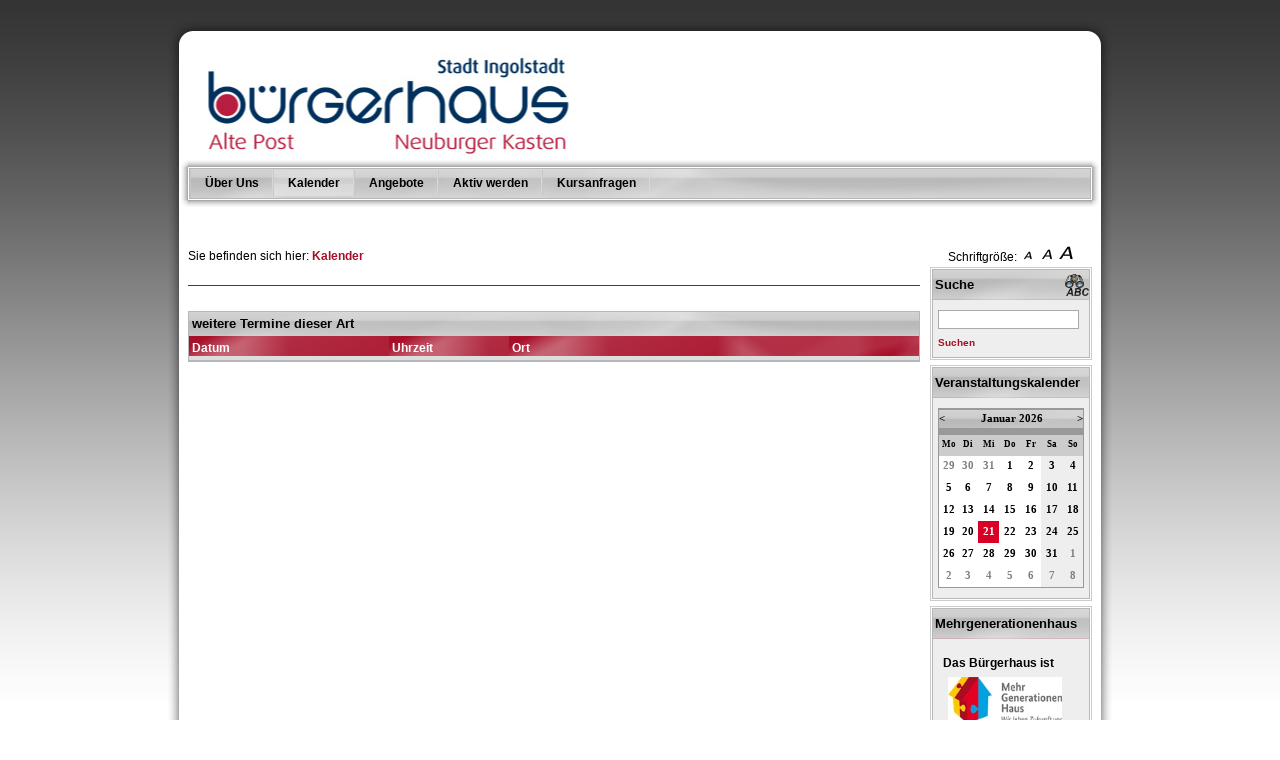

--- FILE ---
content_type: text/html; charset=utf-8
request_url: http://buergerhaus-ingolstadt.de/Event.aspx?MID=39&EVT=91815
body_size: 46939
content:

<!DOCTYPE html PUBLIC "-//W3C//DTD XHTML 1.0 Transitional//EN" "http://www.w3.org/TR/xhtml1/DTD/xhtml1-transitional.dtd">
<html xmlns="http://www.w3.org/1999/xhtml">
<head><title>

</title>
    <!-- Sollte man evtl Aktivieren und die style.css dementsprechend anpassen ; dann noch Metatags anpassen (evtl dynmaisch) <link href="css/reset.css" rel="stylesheet" type="text/css" /> -->
    
    <!--[if IE 6]>
        <link href="css/ie.css" rel="stylesheet" type="text/css" />
      <![endif]-->
    <link rel="stylesheet" href="fancybox/jquery.fancybox-1.3.4.css" type="text/css" media="screen" /><meta http-equiv="Content-Type" content="text/html; charset=UTF-8" /><meta name="description" content="Beschreibender Text" /><meta name="abstract" content="Abstraktion je nach Unterfenster" /><meta name="keywords" content="Kewoerter" /><meta name="language" content="de" /><meta name="author" content="Andreas Foidl" /><meta name="copyright" content="ComTEC Noeker" /><meta name="Publisher" content="Andreas Foidl" /><meta name="robots" content="index, follow" />
<link href="App_Themes/Ingolstadt/css/lightbox.css" type="text/css" rel="stylesheet" /><link href="App_Themes/Ingolstadt/css/reset.css" type="text/css" rel="stylesheet" /><link href="App_Themes/Ingolstadt/css/style.css" type="text/css" rel="stylesheet" /></head>
<body>
    <form name="aspnetForm" method="post" action="Event.aspx?MID=39&amp;EVT=91815" id="aspnetForm">
<div>
<input type="hidden" name="__EVENTTARGET" id="__EVENTTARGET" value="" />
<input type="hidden" name="__EVENTARGUMENT" id="__EVENTARGUMENT" value="" />
<input type="hidden" name="__VIEWSTATE" id="__VIEWSTATE" value="/[base64]/aEw21Tg==" />
</div>

<script type="text/javascript">
//<![CDATA[
var theForm = document.forms['aspnetForm'];
if (!theForm) {
    theForm = document.aspnetForm;
}
function __doPostBack(eventTarget, eventArgument) {
    if (!theForm.onsubmit || (theForm.onsubmit() != false)) {
        theForm.__EVENTTARGET.value = eventTarget;
        theForm.__EVENTARGUMENT.value = eventArgument;
        theForm.submit();
    }
}
//]]>
</script>


<script src="/WebResource.axd?d=lZ4twRyUz3_aIOJXdXUaeluOEy_9_hIcLIwVCyxkq1veLtOZwUFYDkvY-NRx0XhisvgLjvZsyIgZqpszWFjKC4_GRyA1&amp;t=638313862859278837" type="text/javascript"></script>

<div>

	<input type="hidden" name="__VIEWSTATEGENERATOR" id="__VIEWSTATEGENERATOR" value="A1EB06C3" />
	<input type="hidden" name="__SCROLLPOSITIONX" id="__SCROLLPOSITIONX" value="0" />
	<input type="hidden" name="__SCROLLPOSITIONY" id="__SCROLLPOSITIONY" value="0" />
	<input type="hidden" name="__EVENTVALIDATION" id="__EVENTVALIDATION" value="/wEWMgKTgYjhCgKa/9ahDwK0wO6EAQLT1dqrDwKklde2AgLgtYuEDwLU+obcBAK9k/TeBwKQ59mCDQKQ582vBgKQ57HLDwKQ56VwApDnycgFApDnvfQOAtWE/IMLAtWE4KgMAtWE1NUFAtWEuPEOAtWErJ4GAtWEkLsPAtWEhGAC1YTojQgC1YSc5A4C1YSAgQYCqL2SmAECqL2GxQoCqL3q4gMCqL3ejwsCqL3CtAwCqL220AUCqL2a/Q4CqL2OmgYCqL2y8QQCqL2mngwCg6qwtQ8Cg6qkUgKDqoj/CQKDqvykAQKDquDBCgKDqtTuAwKDqriKCwKDqqy3DAKDqtCPAQKDqsS0CgLmwNfDBQLmwLvvDgLmwK+UBgLmwJOxDwLmwIdeAubA6/sJP9LZFawUFeGtN/1Z71hAspx3ViU=" />
</div>
    
    <script type="text/javascript" src="http://ajax.googleapis.com/ajax/libs/jquery/1.4/jquery.min.js"></script>
    <script type="text/javascript" src="fancybox/jquery.fancybox-1.3.4.pack.js"></script>
    <script type="text/javascript">
        $(document).ready(function() {

            /* This is basic - uses default settings */

            $("a#single_image").fancybox();

            /* Using custom settings */

            $("a#inline").fancybox({
                'hideOnContentClick': true
            });

            /* Apply fancybox to multiple items */

            $("a.grouped_elements").fancybox({
                'transitionIn': 'elastic',
                'transitionOut': 'elastic',
                'speedIn': 600,
                'speedOut': 200,
                'overlayShow': false
            });

        });
    </script>
    <script type="text/javascript">

        function MakeSubMenu(text) {
            if (text != null) {

                var navi2 = document.getElementById("navi2");
//                var Outernavi2 = document.getElementById("Outernavi2");
                /*var menu = document.getElementById("menu");*/
                if (navi2 != null) {
                    text = text.replace(/######/g, " ");
                    if (text != "") {
                       /* if((document.all)&&(navigator.appVersion.indexOf("MSIE 7.")!=-1)){
                            navi2.style.height = "24px"; 
                        }
                        else {
                            navi2.style.height = "12px"; 
                        }
                        menu.style.marginBottom = "-14px";*/
                        navi2.innerHTML = text;
                        navi2.style.display = "inline-block";
                        
                    }
                    else {
                        /*navi2.style.height = "5px";
                        menu.style.marginBottom = "5px";*/
                        navi2.innerHTML = "";
                        navi2.style.display = "none";
                    }
                }
            }
        }

    </script>

    <div class="SEBody">
    </div>
    <div class="FirstLine">
    </div>
    <div id="All">
        <div id="size" class="size">
            <p>Schriftgr&ouml;ße:
            <input type="image" name="ctl00$btnSmall" id="ctl00_btnSmall" title="normale Schriftgröße" src="App_Themes/Ingolstadt/Images/a_1.jpg" style="border-width:0px;" />
            <input type="image" name="ctl00$btnNormal" id="ctl00_btnNormal" title="große Schriftgröße" src="App_Themes/Ingolstadt/Images/a_2.jpg" style="border-width:0px;" />
            <input type="image" name="ctl00$btnBig" id="ctl00_btnBig" title="sehr große Schriftgröße" src="App_Themes/Ingolstadt/Images/a_3.jpg" style="border-width:0px;" /></p>
        </div>
        <a id="freelink" class="freelink" target="_blank" href="http://www.ingolstadt.de">
        </a>
        <table border="0" cellpadding="0" cellspacing="0" class="body-frame" style="text-align: left;
            width: 100%; table-layout: fixed;">
            <col width="25px" />
            <col />
            <col width="25px" />
            <tr>
                <td class="btopx--">
                </td>
                <td class="btop-x-">
                </td>
                <td class="btop--x">
                </td>
            </tr>
            <tr>
                <td class="bmidx--">
                </td>
                <td class="bmid-x-">
                    <div class="FirstInnerLine" onclick="javascript:window.location='http://www.buergerhaus-ingolstadt.de'">
                    </div>
                    <div id="menu" class="menu">
                        <table border="0" cellpadding="0" cellspacing="0" class="photo-frame" width="100%">
                            <tr>
                                <td class="topx--">
                                </td>
                                <td class="top-x-">
                                </td>
                                <td class="top--x">
                                </td>
                            </tr>
                            <tr>
                                <td class="midx--">
                                </td>
                                <td>
                                    <div id="navi1" class="navi">
                                        <div class="TopMenu"><div class="TopMenuItem"><a href="Index.aspx?MID=3&amp;ID=42">Über Uns</a></div><div class="TopMenuItem"><a class="strong_hier" href="Index.aspx?MID=39&amp;ID=19">Kalender</a></div><div class="TopMenuItem"><a href="Index.aspx?MID=7&amp;ID=56">Angebote</a></div><div class="TopMenuItem"><a href="Index.aspx?MID=33&amp;ID=27">Aktiv werden</a></div><div class="TopMenuItem"><a href="Index.aspx?MID=50&amp;ID=82">Kursanfragen</a></div></div>
                                    </div>
                                    
                                    <div id="navi2" class="navi2">
                                        
                                    </div>
                                </td>
                                <td class="mid--x">
                                </td>
                            </tr>
                            <tr>
                                <td class="botx--">
                                </td>
                                <td class="bot-x-">
                                </td>
                                <td class="bot--x">
                                </td>
                            </tr>
                        </table>
                    </div>
                    <div>
                        <div class="menuspace">
                        </div>
                        <div class="content">
                            <table class="InnerContent" border="0" cellpadding="0" cellspacing="0">
                                <tr>
                                    <td class="LeftContent">
                                        <div id="SiteMap" class="SiteMap">
                                            Sie befinden sich hier: <a class="strong_hier" href="Index.aspx?MID=39&amp;ID=19">Kalender</a>
                                        </div>
                                        
<div class="HeadText">
        <h1>
            <span id="ctl00_ContentPlaceHolder1_lblCaption"></span></h1>
    </div>
    <div id="ctl00_ContentPlaceHolder1_panContent">
	
    

    <div class="DetailContent">
        <table cellspacing="0" cellpadding="0" border="0" id="ctl00_ContentPlaceHolder1_ctl00_FormView1" style="border-width:0px;border-style:None;width:100%;border-collapse:collapse;">

	</table>
        <div id="ctl00_ContentPlaceHolder1_ctl00_panCMS">
		
        
	</div>
        <div id="ctl00_ContentPlaceHolder1_ctl00_panDetailInformation" class="SecondContent">
		
            <div class="clear">
                <div id="Detailmenu" class="Detailmenu">
                                <div class="StdTable">
                                    <h3>
                                        weitere Termine dieser Art</h3>
                                    <table><col width="200px" /><col width="120px" /><col /><tr><th>Datum</th><th>Uhrzeit</th><th>Ort</th></tr></table>
                                </div>
                </div>
            </div>
        
	</div>
    </div>
    
</div>

                                    </td>
                                    <td id="ctl00_RightContent" class="RightContent">
                                        
                                        
                                        <div class="SiteItem">
                                            <div class="SiteItemContent">
                                                <table border="0" cellpadding="0" cellspacing="0">
                                                    <tr style="height: 30px;">
                                                        <td>
                                                            <h3>
                                                                Suche</h3>
                                                        </td>
                                                        <td width="100%">
                                                            &nbsp;
                                                        </td>
                                                        <td>
                                                            <img id="ctl00_Image2" src="Images/Icons/find_text.png" style="border-width:0px;" />
                                                        </td>
                                                    </tr>
                                                </table>
                                                <p>
                                                    <div id="ctl00_ctrSearch_Panel1" onkeypress="javascript:return WebForm_FireDefaultButton(event, 'ctl00_ctrSearch_btnSearch')">
	
<input name="ctl00$ctrSearch$txtSearch" type="text" id="ctl00_ctrSearch_txtSearch" class="StdTextbox" /><br />
<a id="ctl00_ctrSearch_btnSearch" class="smallfont" href="javascript:__doPostBack('ctl00$ctrSearch$btnSearch','')">Suchen</a>

</div>
                                                </p>
                                            </div>
                                        </div>
                                        <div id="ctl00_panEventCalender">
	
                                            <div class="SiteItem">
                                                <div class="SiteItemContent">
                                                    <table border="0" cellpadding="0" cellspacing="0">
                                                        <tr style="height: 30px;">
                                                            <td>
                                                                <h3>
                                                                    Veranstaltungskalender</h3>
                                                            </td>
                                                            <td width="100%">
                                                                &nbsp;
                                                            </td>
                                                            <td>
                                                            </td>
                                                        </tr>
                                                    </table>
                                                    <p>
                                                        <div id="ctl00_EventCaleder1_Panel1">
		
    <table id="ctl00_EventCaleder1_calEvent" cellspacing="0" cellpadding="4" title="Calendar" border="0" style="width:100%;height:180px;font-size:8pt;font-family:Verdana;color:Black;border-width:1px;border-style:solid;border-color:#999999;background-color:White;border-collapse:collapse;">
			<tr><td colspan="7" style="background-color:#999999;border-color:Black;"><table cellspacing="0" border="0" style="color:Black;font-family:Verdana;font-size:8pt;font-weight:bold;width:100%;border-collapse:collapse;">
				<tr><td valign="bottom" style="width:15%;"><a href="javascript:__doPostBack('ctl00$EventCaleder1$calEvent','V9466')" style="color:Black" title="Go to the previous month">&lt;</a></td><td align="center" style="width:70%;">Januar 2026</td><td align="right" valign="bottom" style="width:15%;"><a href="javascript:__doPostBack('ctl00$EventCaleder1$calEvent','V9528')" style="color:Black" title="Go to the next month">&gt;</a></td></tr>
			</table></td></tr><tr><th align="center" abbr="Montag" scope="col" style="background-color:#CCCCCC;font-size:7pt;font-weight:bold;">Mo</th><th align="center" abbr="Dienstag" scope="col" style="background-color:#CCCCCC;font-size:7pt;font-weight:bold;">Di</th><th align="center" abbr="Mittwoch" scope="col" style="background-color:#CCCCCC;font-size:7pt;font-weight:bold;">Mi</th><th align="center" abbr="Donnerstag" scope="col" style="background-color:#CCCCCC;font-size:7pt;font-weight:bold;">Do</th><th align="center" abbr="Freitag" scope="col" style="background-color:#CCCCCC;font-size:7pt;font-weight:bold;">Fr</th><th align="center" abbr="Samstag" scope="col" style="background-color:#CCCCCC;font-size:7pt;font-weight:bold;">Sa</th><th align="center" abbr="Sonntag" scope="col" style="background-color:#CCCCCC;font-size:7pt;font-weight:bold;">So</th></tr><tr><td align="center" style="color:Gray;width:14%;"><a href="javascript:__doPostBack('ctl00$EventCaleder1$calEvent','9494')" style="color:Gray" title="29 Dezember">29</a></td><td align="center" style="color:Gray;width:14%;"><a href="javascript:__doPostBack('ctl00$EventCaleder1$calEvent','9495')" style="color:Gray" title="30 Dezember">30</a></td><td align="center" style="color:Gray;width:14%;"><a href="javascript:__doPostBack('ctl00$EventCaleder1$calEvent','9496')" style="color:Gray" title="31 Dezember">31</a></td><td align="center" style="width:14%;"><a href="javascript:__doPostBack('ctl00$EventCaleder1$calEvent','9497')" style="color:Black" title="01 Januar">1</a></td><td align="center" style="width:14%;"><a href="javascript:__doPostBack('ctl00$EventCaleder1$calEvent','9498')" style="color:Black" title="02 Januar">2</a></td><td align="center" style="background-color:#EEEEEE;width:14%;"><a href="javascript:__doPostBack('ctl00$EventCaleder1$calEvent','9499')" style="color:Black" title="03 Januar">3</a></td><td align="center" style="background-color:#EEEEEE;width:14%;"><a href="javascript:__doPostBack('ctl00$EventCaleder1$calEvent','9500')" style="color:Black" title="04 Januar">4</a></td></tr><tr><td align="center" style="width:14%;"><a href="javascript:__doPostBack('ctl00$EventCaleder1$calEvent','9501')" style="color:Black" title="05 Januar">5</a></td><td align="center" style="width:14%;"><a href="javascript:__doPostBack('ctl00$EventCaleder1$calEvent','9502')" style="color:Black" title="06 Januar">6</a></td><td align="center" style="width:14%;"><a href="javascript:__doPostBack('ctl00$EventCaleder1$calEvent','9503')" style="color:Black" title="07 Januar">7</a></td><td align="center" style="width:14%;"><a href="javascript:__doPostBack('ctl00$EventCaleder1$calEvent','9504')" style="color:Black" title="08 Januar">8</a></td><td align="center" style="width:14%;"><a href="javascript:__doPostBack('ctl00$EventCaleder1$calEvent','9505')" style="color:Black" title="09 Januar">9</a></td><td align="center" style="background-color:#EEEEEE;width:14%;"><a href="javascript:__doPostBack('ctl00$EventCaleder1$calEvent','9506')" style="color:Black" title="10 Januar">10</a></td><td align="center" style="background-color:#EEEEEE;width:14%;"><a href="javascript:__doPostBack('ctl00$EventCaleder1$calEvent','9507')" style="color:Black" title="11 Januar">11</a></td></tr><tr><td align="center" style="width:14%;"><a href="javascript:__doPostBack('ctl00$EventCaleder1$calEvent','9508')" style="color:Black" title="12 Januar">12</a></td><td align="center" style="width:14%;"><a href="javascript:__doPostBack('ctl00$EventCaleder1$calEvent','9509')" style="color:Black" title="13 Januar">13</a></td><td align="center" style="width:14%;"><a href="javascript:__doPostBack('ctl00$EventCaleder1$calEvent','9510')" style="color:Black" title="14 Januar">14</a></td><td align="center" style="width:14%;"><a href="javascript:__doPostBack('ctl00$EventCaleder1$calEvent','9511')" style="color:Black" title="15 Januar">15</a></td><td align="center" style="width:14%;"><a href="javascript:__doPostBack('ctl00$EventCaleder1$calEvent','9512')" style="color:Black" title="16 Januar">16</a></td><td align="center" style="background-color:#EEEEEE;width:14%;"><a href="javascript:__doPostBack('ctl00$EventCaleder1$calEvent','9513')" style="color:Black" title="17 Januar">17</a></td><td align="center" style="background-color:#EEEEEE;width:14%;"><a href="javascript:__doPostBack('ctl00$EventCaleder1$calEvent','9514')" style="color:Black" title="18 Januar">18</a></td></tr><tr><td align="center" style="width:14%;"><a href="javascript:__doPostBack('ctl00$EventCaleder1$calEvent','9515')" style="color:Black" title="19 Januar">19</a></td><td align="center" style="width:14%;"><a href="javascript:__doPostBack('ctl00$EventCaleder1$calEvent','9516')" style="color:Black" title="20 Januar">20</a></td><td align="center" style="color:White;background-color:#D80027;width:14%;"><a href="javascript:__doPostBack('ctl00$EventCaleder1$calEvent','9517')" style="color:White" title="21 Januar">21</a></td><td align="center" style="width:14%;"><a href="javascript:__doPostBack('ctl00$EventCaleder1$calEvent','9518')" style="color:Black" title="22 Januar">22</a></td><td align="center" style="width:14%;"><a href="javascript:__doPostBack('ctl00$EventCaleder1$calEvent','9519')" style="color:Black" title="23 Januar">23</a></td><td align="center" style="background-color:#EEEEEE;width:14%;"><a href="javascript:__doPostBack('ctl00$EventCaleder1$calEvent','9520')" style="color:Black" title="24 Januar">24</a></td><td align="center" style="background-color:#EEEEEE;width:14%;"><a href="javascript:__doPostBack('ctl00$EventCaleder1$calEvent','9521')" style="color:Black" title="25 Januar">25</a></td></tr><tr><td align="center" style="width:14%;"><a href="javascript:__doPostBack('ctl00$EventCaleder1$calEvent','9522')" style="color:Black" title="26 Januar">26</a></td><td align="center" style="width:14%;"><a href="javascript:__doPostBack('ctl00$EventCaleder1$calEvent','9523')" style="color:Black" title="27 Januar">27</a></td><td align="center" style="width:14%;"><a href="javascript:__doPostBack('ctl00$EventCaleder1$calEvent','9524')" style="color:Black" title="28 Januar">28</a></td><td align="center" style="width:14%;"><a href="javascript:__doPostBack('ctl00$EventCaleder1$calEvent','9525')" style="color:Black" title="29 Januar">29</a></td><td align="center" style="width:14%;"><a href="javascript:__doPostBack('ctl00$EventCaleder1$calEvent','9526')" style="color:Black" title="30 Januar">30</a></td><td align="center" style="background-color:#EEEEEE;width:14%;"><a href="javascript:__doPostBack('ctl00$EventCaleder1$calEvent','9527')" style="color:Black" title="31 Januar">31</a></td><td align="center" style="color:Gray;background-color:#EEEEEE;width:14%;"><a href="javascript:__doPostBack('ctl00$EventCaleder1$calEvent','9528')" style="color:Gray" title="01 Februar">1</a></td></tr><tr><td align="center" style="color:Gray;width:14%;"><a href="javascript:__doPostBack('ctl00$EventCaleder1$calEvent','9529')" style="color:Gray" title="02 Februar">2</a></td><td align="center" style="color:Gray;width:14%;"><a href="javascript:__doPostBack('ctl00$EventCaleder1$calEvent','9530')" style="color:Gray" title="03 Februar">3</a></td><td align="center" style="color:Gray;width:14%;"><a href="javascript:__doPostBack('ctl00$EventCaleder1$calEvent','9531')" style="color:Gray" title="04 Februar">4</a></td><td align="center" style="color:Gray;width:14%;"><a href="javascript:__doPostBack('ctl00$EventCaleder1$calEvent','9532')" style="color:Gray" title="05 Februar">5</a></td><td align="center" style="color:Gray;width:14%;"><a href="javascript:__doPostBack('ctl00$EventCaleder1$calEvent','9533')" style="color:Gray" title="06 Februar">6</a></td><td align="center" style="color:Gray;background-color:#EEEEEE;width:14%;"><a href="javascript:__doPostBack('ctl00$EventCaleder1$calEvent','9534')" style="color:Gray" title="07 Februar">7</a></td><td align="center" style="color:Gray;background-color:#EEEEEE;width:14%;"><a href="javascript:__doPostBack('ctl00$EventCaleder1$calEvent','9535')" style="color:Gray" title="08 Februar">8</a></td></tr>
		</table>

	</div>
                                                    </p>
                                                </div>
                                            </div>
                                        
</div>
                                        <div>
	<div class="SiteItem"><div class="SiteItemContent"><table border="0" cellpadding="0" cellspacing="0"><tr style="height: 30px;"><td><h3>Mehrgenerationenhaus</h3></td><td width="100%">&nbsp;</td><td>&nbsp;</td></tr></table><p><div>
		<span><div style="" class="ContentItem"><p style="text-align: left;"><strong>Das B&uuml;rgerhaus ist<br />
<img alt="" src="/App_Themes/Ingolstadt/Upload/Images/Bilder_Layout/MGH_Logo_2016_RGB_HP.jpg" style="float: left; margin-right: 6px;" height="46" width="114" /><br />
</strong><br />
<br />
<br />
<strong>gef&ouml;rdert durch:<br />
</strong>
<a href="http://www.bmfsfj.de/" title="zum BMFSJ" target="_blank" tabindex="0"><img alt="" style="width: 114px; height: 61px;" src="http://www.buergerhaus-ingolstadt.de/App_Themes/Ingolstadt/Upload/Images/Bilder_Layout/Logo_BMFSFJ.jpg" /></a></p></div></span>
	</div></p></div></div>
</div><div>
	<div class="SiteItem"><div class="SiteItemContent"><table border="0" cellpadding="0" cellspacing="0"><tr style="height: 30px;"><td><h3>Seniorenbuero</h3></td><td width="100%">&nbsp;</td><td>&nbsp;</td></tr></table><p><div>
		<span><div style="" class="ContentItem">&nbsp; <a href="http://www.buergerhaus-ingolstadt.de/Index.aspx?article=79&amp;caption=Seniorenb%c3%bcro+der+Stadt+Ingolstadt+-+Ihre+zentrale+Anlaufstelle+f%c3%bcr+alle+Fragen+rund+ums+%c3%84lter+werden" tabindex="0">Seniorenb&uuml;ro</a><br />
&nbsp; <strong>Hilfe und Fragen <br />
&nbsp; ums &Auml;lterwerden</strong><br />
<a href="http://www.buergerhaus-ingolstadt.de/Index.aspx?article=79&amp;caption=Seniorenb%c3%bcro+der+Stadt+Ingolstadt+-+Ihre+zentrale+Anlaufstelle+f%c3%bcr+alle+Fragen+rund+ums+%c3%84lter+werden" tabindex="0"><img alt="" style="left: 13px; top: 59px; vertical-align: middle; z-index: 0;" src="/App_Themes/Ingolstadt/Upload/Images/Bilder_Artikel/Gruppen/seniorenbuero.jpg"></img></a>&nbsp;<a href="http://www.1setzen.de/" tabindex="0" target="_blank"></a></div></span>
	</div></p></div></div>
</div><div>
	<div class="SiteItem"><div class="SiteItemContent"><table border="0" cellpadding="0" cellspacing="0"><tr style="height: 30px;"><td><h3>Ingolstadt</h3></td><td width="100%">&nbsp;</td><td>&nbsp;</td></tr></table><p><div>
		<span><div style="" class="ContentItem"><div><a href="http://www.ingolstadt.de" tabindex="0" title="www.ingolstadt.de" target="_blank">&nbsp; <img alt="" style="width: 90px; height: 90px;" src="/App_Themes/Ingolstadt/Upload/Images/Bilder_Layout/logo_ingolstadt.png" /></a>
&nbsp;&nbsp; <br />
</div>
<div>&nbsp;&nbsp; Eine Einrichtung der</div>
&nbsp;&nbsp; &nbsp;&nbsp;&nbsp;<a href="http://www.ingolstadt.de/" tabindex="0" title="www.ingolstadt.de" target="_blank">Stadt Ingolstadt</a>
<br />
<div><br />
</div>
<div>&nbsp; &nbsp;&nbsp;&nbsp;&nbsp;&nbsp;&nbsp;&nbsp;&nbsp;&nbsp; Wir sind<br />
</div>
&nbsp;&nbsp; <img alt="" src="http://buergerhaus-ingolstadt.de/App_Themes/Ingolstadt/Upload/Images/Bilder_Artikel/Logo_engagierteStadt_rgb_klein.jpg" style="width: 100px;" /></div></span>
	</div></p></div></div>
</div><div>
	<div class="SiteItem"><div class="SiteItemContent"><table border="0" cellpadding="0" cellspacing="0"><tr style="height: 30px;"><td><h3>Wir bedanken uns bei</h3></td><td width="100%">&nbsp;</td><td>&nbsp;</td></tr></table><p><div>
		<span><div style="" class="ContentItem">&nbsp;<a tabindex="0" squish=" originalAttribute=" puff="function() {
return __method.apply(null, [this].concat($A(arguments)));
}" shake="function() {
return __method.apply(null, [this].concat($A(arguments)));
}" pulsate="function() {
return __method.apply(null, [this].concat($A(arguments)));
}" fold="function() {
return __method.apply(null, [this].concat($A(arguments)));
}" shrink="function() {
return __method.apply(null, [this].concat($A(arguments)));
}" grow="function() {
return __method.apply(null, [this].concat($A(arguments)));
}" appear="function() {
return __method.apply(null, [this].concat($A(arguments)));
}" fade="function() {
return __method.apply(null, [this].concat($A(arguments)));
}" highlight="function() {
return __method.apply(null, [this].concat($A(arguments)));
}" morph="function() {
return __method.apply(null, [this].concat($A(arguments)));
}" relativize="function() {
return __method.apply(null, [this].concat($A(arguments)));
}" absolutize="function() {
return __method.apply(null, [this].concat($A(arguments)));
}" empty="function() {
return __method.apply(null, [this].concat($A(arguments)));
}" identify="function() {
return __method.apply(null, [this].concat($A(arguments)));
}" adjacent="function() {
return __method.apply(null, [this].concat($A(arguments)));
}" select="function() {
return __method.apply(null, [this].concat($A(arguments)));
}" next="function() {
return __method.apply(null, [this].concat($A(arguments)));
}" previous="function() {
return __method.apply(null, [this].concat($A(arguments)));
}" down="function() {
return __method.apply(null, [this].concat($A(arguments)));
}" up="function() {
return __method.apply(null, [this].concat($A(arguments)));
}" match="function() {
return __method.apply(null, [this].concat($A(arguments)));
}" siblings="function() {
return __method.apply(null, [this].concat($A(arguments)));
}" descendants="function() {
return __method.apply(null, [this].concat($A(arguments)));
}" ancestors="function() {
return __method.apply(null, [this].concat($A(arguments)));
}" inspect="function() {
return __method.apply(null, [this].concat($A(arguments)));
}" wrap="function() {
return __method.apply(null, [this].concat($A(arguments)));
}" insert="function() {
return __method.apply(null, [this].concat($A(arguments)));
}" replace="function() {
return __method.apply(null, [this].concat($A(arguments)));
}" update="function() {
return __method.apply(null, [this].concat($A(arguments)));
}" remove="function() {
return __method.apply(null, [this].concat($A(arguments)));
}" show="function() {
return __method.apply(null, [this].concat($A(arguments)));
}" hide="function() {
return __method.apply(null, [this].concat($A(arguments)));
}" toggle="function() {
return __method.apply(null, [this].concat($A(arguments)));
}" visible="function() {
return __method.apply(null, [this].concat($A(arguments)));
}" observe="function() {
return __method.apply(null, [this].concat($A(arguments)));
}" fire="function() {
return __method.apply(null, [this].concat($A(arguments)));
}" stopobserving="function() {
return __method.apply(null, [this].concat($A(arguments)));
}" recursivelycollect="function() {
return __method.apply(null, [this].concat($A(arguments)));
}" firstdescendant="function() {
return __method.apply(null, [this].concat($A(arguments)));
}" immediatedescendants="function() {
return __method.apply(null, [this].concat($A(arguments)));
}" previoussiblings="function() {
return __method.apply(null, [this].concat($A(arguments)));
}" nextsiblings="function() {
return __method.apply(null, [this].concat($A(arguments)));
}" readattribute="function() {
return __method.apply(null, [this].concat($A(arguments)));
}" writeattribute="function() {
return __method.apply(null, [this].concat($A(arguments)));
}" getheight="function() {
return __method.apply(null, [this].concat($A(arguments)));
}" getwidth="function() {
return __method.apply(null, [this].concat($A(arguments)));
}" classnames="function() {
return __method.apply(null, [this].concat($A(arguments)));
}" hasclassname="function() {
return __method.apply(null, [this].concat($A(arguments)));
}" addclassname="function() {
return __method.apply(null, [this].concat($A(arguments)));
}" removeclassname="function() {
return __method.apply(null, [this].concat($A(arguments)));
}" toggleclassname="function() {
return __method.apply(null, [this].concat($A(arguments)));
}" cleanwhitespace="function() {
return __method.apply(null, [this].concat($A(arguments)));
}" descendantof="function() {
return __method.apply(null, [this].concat($A(arguments)));
}" scrollto="function() {
return __method.apply(null, [this].concat($A(arguments)));
}" getstyle="function() {
return __method.apply(null, [this].concat($A(arguments)));
}" getopacity="function() {
return __method.apply(null, [this].concat($A(arguments)));
}" setstyle="function() {
return __method.apply(null, [this].concat($A(arguments)));
}" setopacity="function() {
return __method.apply(null, [this].concat($A(arguments)));
}" getdimensions="function() {
return __method.apply(null, [this].concat($A(arguments)));
}" makepositioned="function() {
return __method.apply(null, [this].concat($A(arguments)));
}" undopositioned="function() {
return __method.apply(null, [this].concat($A(arguments)));
}" makeclipping="function() {
return __method.apply(null, [this].concat($A(arguments)));
}" undoclipping="function() {
return __method.apply(null, [this].concat($A(arguments)));
}" cumulativeoffset="function() {
return __method.apply(null, [this].concat($A(arguments)));
}" positionedoffset="function() {
return __method.apply(null, [this].concat($A(arguments)));
}" cumulativescrolloffset="function() {
return __method.apply(null, [this].concat($A(arguments)));
}" getoffsetparent="function() {
return __method.apply(null, [this].concat($A(arguments)));
}" viewportoffset="function() {
return __method.apply(null, [this].concat($A(arguments)));
}" cloneposition="function() {
return __method.apply(null, [this].concat($A(arguments)));
}" getelementsbyselector="function() {
return __method.apply(null, [this].concat($A(arguments)));
}" childelements="function() {
return __method.apply(null, [this].concat($A(arguments)));
}" _extendedbyprototype="function() { }" getelementsbyclassname="function() {
return __method.apply(null, [this].concat($A(arguments)));
}" childof="function() {
return __method.apply(null, [this].concat($A(arguments)));
}" visualeffect="function() {
return __method.apply(null, [this].concat($A(arguments)));
}" blindup="function() {
return __method.apply(null, [this].concat($A(arguments)));
}" blinddown="function() {
return __method.apply(null, [this].concat($A(arguments)));
}" slideup="function() {
return __method.apply(null, [this].concat($A(arguments)));
}" slidedown="function() {
return __method.apply(null, [this].concat($A(arguments)));
}" switchoff="function() {
return __method.apply(null, [this].concat($A(arguments)));
}" dropout="function() {
return __method.apply(null, [this].concat($A(arguments)));
}" getinlineopacity="function() {
return __method.apply(null, [this].concat($A(arguments)));
}" forcererendering="function() {
return __method.apply(null, [this].concat($A(arguments)));
}" setcontentzoom="function() {
return __method.apply(null, [this].concat($A(arguments)));
}" collecttextnodes="function() {
return __method.apply(null, [this].concat($A(arguments)));
}" collecttextnodesignoreclass="function() {
return __method.apply(null, [this].concat($A(arguments)));
}" getstyles="function() {
return __method.apply(null, [this].concat($A(arguments)));
}">&nbsp;&nbsp;</a><br />
<img alt="" style="width: 150px;" src="/App_Themes/Ingolstadt/Upload/Images/Bilder_Layout/Logo_Sparkasse_IN_EI_2017.jpg" /><br />
<a tabindex="0" squish=" originalAttribute=" puff="function() {
return __method.apply(null, [this].concat($A(arguments)));
}" shake="function() {
return __method.apply(null, [this].concat($A(arguments)));
}" pulsate="function() {
return __method.apply(null, [this].concat($A(arguments)));
}" fold="function() {
return __method.apply(null, [this].concat($A(arguments)));
}" shrink="function() {
return __method.apply(null, [this].concat($A(arguments)));
}" grow="function() {
return __method.apply(null, [this].concat($A(arguments)));
}" appear="function() {
return __method.apply(null, [this].concat($A(arguments)));
}" fade="function() {
return __method.apply(null, [this].concat($A(arguments)));
}" highlight="function() {
return __method.apply(null, [this].concat($A(arguments)));
}" morph="function() {
return __method.apply(null, [this].concat($A(arguments)));
}" relativize="function() {
return __method.apply(null, [this].concat($A(arguments)));
}" absolutize="function() {
return __method.apply(null, [this].concat($A(arguments)));
}" empty="function() {
return __method.apply(null, [this].concat($A(arguments)));
}" identify="function() {
return __method.apply(null, [this].concat($A(arguments)));
}" adjacent="function() {
return __method.apply(null, [this].concat($A(arguments)));
}" select="function() {
return __method.apply(null, [this].concat($A(arguments)));
}" next="function() {
return __method.apply(null, [this].concat($A(arguments)));
}" previous="function() {
return __method.apply(null, [this].concat($A(arguments)));
}" down="function() {
return __method.apply(null, [this].concat($A(arguments)));
}" up="function() {
return __method.apply(null, [this].concat($A(arguments)));
}" match="function() {
return __method.apply(null, [this].concat($A(arguments)));
}" siblings="function() {
return __method.apply(null, [this].concat($A(arguments)));
}" descendants="function() {
return __method.apply(null, [this].concat($A(arguments)));
}" ancestors="function() {
return __method.apply(null, [this].concat($A(arguments)));
}" inspect="function() {
return __method.apply(null, [this].concat($A(arguments)));
}" wrap="function() {
return __method.apply(null, [this].concat($A(arguments)));
}" insert="function() {
return __method.apply(null, [this].concat($A(arguments)));
}" replace="function() {
return __method.apply(null, [this].concat($A(arguments)));
}" update="function() {
return __method.apply(null, [this].concat($A(arguments)));
}" remove="function() {
return __method.apply(null, [this].concat($A(arguments)));
}" show="function() {
return __method.apply(null, [this].concat($A(arguments)));
}" hide="function() {
return __method.apply(null, [this].concat($A(arguments)));
}" toggle="function() {
return __method.apply(null, [this].concat($A(arguments)));
}" visible="function() {
return __method.apply(null, [this].concat($A(arguments)));
}" observe="function() {
return __method.apply(null, [this].concat($A(arguments)));
}" fire="function() {
return __method.apply(null, [this].concat($A(arguments)));
}" stopobserving="function() {
return __method.apply(null, [this].concat($A(arguments)));
}" recursivelycollect="function() {
return __method.apply(null, [this].concat($A(arguments)));
}" firstdescendant="function() {
return __method.apply(null, [this].concat($A(arguments)));
}" immediatedescendants="function() {
return __method.apply(null, [this].concat($A(arguments)));
}" previoussiblings="function() {
return __method.apply(null, [this].concat($A(arguments)));
}" nextsiblings="function() {
return __method.apply(null, [this].concat($A(arguments)));
}" readattribute="function() {
return __method.apply(null, [this].concat($A(arguments)));
}" writeattribute="function() {
return __method.apply(null, [this].concat($A(arguments)));
}" getheight="function() {
return __method.apply(null, [this].concat($A(arguments)));
}" getwidth="function() {
return __method.apply(null, [this].concat($A(arguments)));
}" classnames="function() {
return __method.apply(null, [this].concat($A(arguments)));
}" hasclassname="function() {
return __method.apply(null, [this].concat($A(arguments)));
}" addclassname="function() {
return __method.apply(null, [this].concat($A(arguments)));
}" removeclassname="function() {
return __method.apply(null, [this].concat($A(arguments)));
}" toggleclassname="function() {
return __method.apply(null, [this].concat($A(arguments)));
}" cleanwhitespace="function() {
return __method.apply(null, [this].concat($A(arguments)));
}" descendantof="function() {
return __method.apply(null, [this].concat($A(arguments)));
}" scrollto="function() {
return __method.apply(null, [this].concat($A(arguments)));
}" getstyle="function() {
return __method.apply(null, [this].concat($A(arguments)));
}" getopacity="function() {
return __method.apply(null, [this].concat($A(arguments)));
}" setstyle="function() {
return __method.apply(null, [this].concat($A(arguments)));
}" setopacity="function() {
return __method.apply(null, [this].concat($A(arguments)));
}" getdimensions="function() {
return __method.apply(null, [this].concat($A(arguments)));
}" makepositioned="function() {
return __method.apply(null, [this].concat($A(arguments)));
}" undopositioned="function() {
return __method.apply(null, [this].concat($A(arguments)));
}" makeclipping="function() {
return __method.apply(null, [this].concat($A(arguments)));
}" undoclipping="function() {
return __method.apply(null, [this].concat($A(arguments)));
}" cumulativeoffset="function() {
return __method.apply(null, [this].concat($A(arguments)));
}" positionedoffset="function() {
return __method.apply(null, [this].concat($A(arguments)));
}" cumulativescrolloffset="function() {
return __method.apply(null, [this].concat($A(arguments)));
}" getoffsetparent="function() {
return __method.apply(null, [this].concat($A(arguments)));
}" viewportoffset="function() {
return __method.apply(null, [this].concat($A(arguments)));
}" cloneposition="function() {
return __method.apply(null, [this].concat($A(arguments)));
}" getelementsbyselector="function() {
return __method.apply(null, [this].concat($A(arguments)));
}" childelements="function() {
return __method.apply(null, [this].concat($A(arguments)));
}" _extendedbyprototype="function() { }" getelementsbyclassname="function() {
return __method.apply(null, [this].concat($A(arguments)));
}" childof="function() {
return __method.apply(null, [this].concat($A(arguments)));
}" visualeffect="function() {
return __method.apply(null, [this].concat($A(arguments)));
}" blindup="function() {
return __method.apply(null, [this].concat($A(arguments)));
}" blinddown="function() {
return __method.apply(null, [this].concat($A(arguments)));
}" slideup="function() {
return __method.apply(null, [this].concat($A(arguments)));
}" slidedown="function() {
return __method.apply(null, [this].concat($A(arguments)));
}" switchoff="function() {
return __method.apply(null, [this].concat($A(arguments)));
}" dropout="function() {
return __method.apply(null, [this].concat($A(arguments)));
}" getinlineopacity="function() {
return __method.apply(null, [this].concat($A(arguments)));
}" forcererendering="function() {
return __method.apply(null, [this].concat($A(arguments)));
}" setcontentzoom="function() {
return __method.apply(null, [this].concat($A(arguments)));
}" collecttextnodes="function() {
return __method.apply(null, [this].concat($A(arguments)));
}" collecttextnodesignoreclass="function() {
return __method.apply(null, [this].concat($A(arguments)));
}" getstyles="function() {
return __method.apply(null, [this].concat($A(arguments)));
}"></a></div></span>
	</div></p></div></div>
</div>
                                    </td>

                                </tr>
                            </table>
                        </div>
                    </div>
                </td>
                <td class="bmid--x">
                </td>
            </tr>
            <tr>
                <td class="bbotx--">
                </td>
                <td class="bbot-x-">
                </td>
                <td class="bbot--x">
                </td>
            </tr>
        </table>
        <table class="LastLine">
            <tr>
                <td>
                </td>
                <td width="100%">
                    &nbsp;
                </td>
                <td><a href="Index.aspx?MID=6&amp;ID=18">Kontakt</a></td><td><a href="Index.aspx?MID=5&amp;ID=17">Impressum</a></td><td><a href="Index.aspx?MID=47&amp;ID=77">Datenschutz</a></td>
            </tr>
        </table>
    </div>
    

<script type="text/javascript">
//<![CDATA[

theForm.oldSubmit = theForm.submit;
theForm.submit = WebForm_SaveScrollPositionSubmit;

theForm.oldOnSubmit = theForm.onsubmit;
theForm.onsubmit = WebForm_SaveScrollPositionOnSubmit;
//]]>
</script>
</form>
    
</body>
</html>
